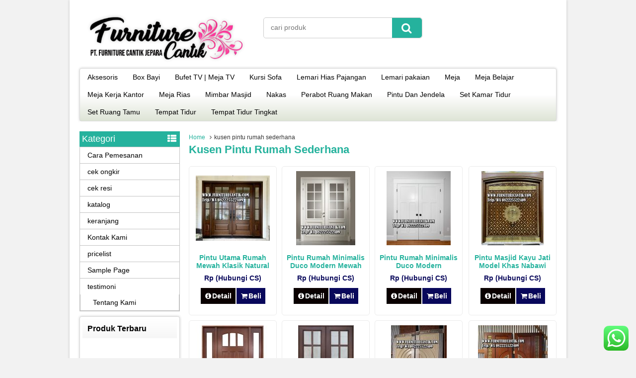

--- FILE ---
content_type: text/html; charset=UTF-8
request_url: https://www.furniturecantik.com/tag/kusen-pintu-rumah-sederhana
body_size: 10498
content:
<!DOCTYPE html>
<!--[if IE]>
<script src="http://html5shiv.googlecode.com/svn/trunk/html5.js"></script>
<![endif]-->
<head>
<meta charset="utf-8">
<title>kusen pintu rumah sederhana | Toko Furniture Cantik Jepara</title>
<link rel="profile" href="http://gmpg.org/xfn/11" />
<link rel="pingback" href="https://www.furniturecantik.com/xmlrpc.php" />
<meta name="viewport" content="width=device-width, initial-scale=1.0">
		<link rel="Shortcut Icon" href="https://www.furniturecantik.com/wp-content/uploads/2025/07/PT-Furniture-Cantik-Jepara.png" type="image/x-icon" />
		
<!-- All in One SEO Pack 3.3.5 oleh Michael Torbert dari Semper Fi Web Design[153,220] -->

<meta name="keywords"  content="pintu utama rumah mewah,pintu rumah kayu jati,pintu rumah minimalis,daun pintu jati,daun pintu mewah,daun pintu mewah jati,jual pintu kusen masjid,kusen pintu rumah mewah,kusen pintu rumah minimalis,kusen pintu rumah modern,kusen pintu rumah sederhana,kusen pintu rumah terbaru,kusen pintu rumah ukir,model daun pintu mewah,model dua pintu rumah,model pintu kupu tarung,model pintu kusen masjid kayu jati a,model pintu masjid kayu jati jepara,model pintu mewah,model pintu mewah kupu tarung,model pintu minimalis terbaru,model pintu rumah kupu tarung,model pintu rumah mewah kayu jati,model pintu rumah mewah terbaru,pintu jati,pintu mewah,pintu rumah jati,pintu rumah kayu jati duco mewah,pintu rumah kayu jati duco minimalis modern,pintu rumah kayu jati minimalis dari jepara,pintu rumah kayu jati minimalis duco,pintu rumah kayu jati minimalis jepara,pintu rumah kayu jati minimalis model eropa,pintu rumah kayu jati model terbaru,pintu rumah mewah kayu jati minimalis,pintu rumah mewah kayu jati terbaru,pintu rumah mewah minimalis modern kayu jati,pintu rumah mewah modern 2023,pintu rumah minimalis duco modern,pintu rumah minimalis duco modern mewah,pintu utama rumah,pintu utama rumah mewah klasik natural,pintu utama rumah mewah model eropa,pintu utama rumah mewah model klasik,pintu utama rumah mewah modern,pintu utama rumah mewah ukiran terbaru,pintu dan jendela,pintu rumah duco,pintu rumah minimalis duco,pintu masjid kayu jati,pintu utama masjid,pintu masjid nabawi,model pintu rumah mewh,model pintu ukir,model pintu utama lengkung,model pintu utama mewah,model pintu utama ukir,motif pintu rumah mewah,pintu dan jendela kaca,pintu double ukir,pintu double ukir minimalis,pintu jati rumah mewah,pintu kupu tarung mewah,pintu kupu tarung rumah,pintu kusen jati,pintu kusen masjid,pintu kusen masjid jati,pintu kusen masjid kayu jati,pintu kusen masjid kayu jati tpk bagus c,pintu masjid,pintu masjid jati,pintu masjid jati minimalis mewah,pintu masjid kayu jati bagus tpk a,pintu masjid kayu jati model khas nabawi,pintu masjid kayu jati ukiran nabawi,pintu masjid kayu jati variasi modern,pintu masjid model nabawi jati tpk bagus,pintu masjid nabawi jati,pintu masjid nabawi jati kayu tpk,pintu mewah double,pintu mewah lengkung,pintu mewah modern,pintu mewah terbaru 2019,pintu mewah ukir,pintu mewah ukiran terbaru,pintu rumah kaca,pintu rumah kupu tarung,pintu rumah kupu tarung mewah,pintu rumah kupu tarung minimalis,pintu rumah mewah,pintu rumah mewah 2 pintu,pintu rumah mewah klasik,pintu rumah mewah lengkong,pintu rumah mewah lengkung,pintu rumah mewah minimalis,pintu rumah mewah terbaru,pintu rumah minimalis terbaru,pintu rumah termewah,pintu ukir terbaru,pintu unik rumah,pintu utama lengkung,pintu utama masjid jati,pintu utama mewah,pintu utama minimalis,pintu utama rumah kupu tarung,pintu utama terbaru,pintu utama uki jepara,pintu utama ukir,pintu utama ukir modern,pintu utama ukir terbaru,pintu utama ukiran,replika pintu masjid nabawi,pintu rumah ukiran,pintu utama rumah ukiran,pintu utama rumah minimalis,pintu rumah mewah kayu jati" />
<link rel="next" href="https://www.furniturecantik.com/tag/kusen-pintu-rumah-sederhana/page/2" />

<script type="application/ld+json" class="aioseop-schema">{"@context":"https://schema.org","@graph":[{"@type":"Organization","@id":"https://www.furniturecantik.com/#organization","url":"https://www.furniturecantik.com/","name":"Toko Furniture Cantik Jepara","sameAs":[]},{"@type":"WebSite","@id":"https://www.furniturecantik.com/#website","url":"https://www.furniturecantik.com/","name":"Toko Furniture Cantik Jepara","publisher":{"@id":"https://www.furniturecantik.com/#organization"}},{"@type":"CollectionPage","@id":"https://www.furniturecantik.com/tag/kusen-pintu-rumah-sederhana#collectionpage","url":"https://www.furniturecantik.com/tag/kusen-pintu-rumah-sederhana","inLanguage":"id-ID","name":"kusen pintu rumah sederhana","isPartOf":{"@id":"https://www.furniturecantik.com/#website"}}]}</script>
<link rel="canonical" href="https://www.furniturecantik.com/tag/kusen-pintu-rumah-sederhana" />
<!-- All in One SEO Pack -->
<link rel='dns-prefetch' href='//static.addtoany.com' />
<link rel='dns-prefetch' href='//s.w.org' />
		<script type="text/javascript">
			window._wpemojiSettings = {"baseUrl":"https:\/\/s.w.org\/images\/core\/emoji\/11\/72x72\/","ext":".png","svgUrl":"https:\/\/s.w.org\/images\/core\/emoji\/11\/svg\/","svgExt":".svg","source":{"concatemoji":"https:\/\/www.furniturecantik.com\/wp-includes\/js\/wp-emoji-release.min.js"}};
			!function(e,a,t){var n,r,o,i=a.createElement("canvas"),p=i.getContext&&i.getContext("2d");function s(e,t){var a=String.fromCharCode;p.clearRect(0,0,i.width,i.height),p.fillText(a.apply(this,e),0,0);e=i.toDataURL();return p.clearRect(0,0,i.width,i.height),p.fillText(a.apply(this,t),0,0),e===i.toDataURL()}function c(e){var t=a.createElement("script");t.src=e,t.defer=t.type="text/javascript",a.getElementsByTagName("head")[0].appendChild(t)}for(o=Array("flag","emoji"),t.supports={everything:!0,everythingExceptFlag:!0},r=0;r<o.length;r++)t.supports[o[r]]=function(e){if(!p||!p.fillText)return!1;switch(p.textBaseline="top",p.font="600 32px Arial",e){case"flag":return s([55356,56826,55356,56819],[55356,56826,8203,55356,56819])?!1:!s([55356,57332,56128,56423,56128,56418,56128,56421,56128,56430,56128,56423,56128,56447],[55356,57332,8203,56128,56423,8203,56128,56418,8203,56128,56421,8203,56128,56430,8203,56128,56423,8203,56128,56447]);case"emoji":return!s([55358,56760,9792,65039],[55358,56760,8203,9792,65039])}return!1}(o[r]),t.supports.everything=t.supports.everything&&t.supports[o[r]],"flag"!==o[r]&&(t.supports.everythingExceptFlag=t.supports.everythingExceptFlag&&t.supports[o[r]]);t.supports.everythingExceptFlag=t.supports.everythingExceptFlag&&!t.supports.flag,t.DOMReady=!1,t.readyCallback=function(){t.DOMReady=!0},t.supports.everything||(n=function(){t.readyCallback()},a.addEventListener?(a.addEventListener("DOMContentLoaded",n,!1),e.addEventListener("load",n,!1)):(e.attachEvent("onload",n),a.attachEvent("onreadystatechange",function(){"complete"===a.readyState&&t.readyCallback()})),(n=t.source||{}).concatemoji?c(n.concatemoji):n.wpemoji&&n.twemoji&&(c(n.twemoji),c(n.wpemoji)))}(window,document,window._wpemojiSettings);
		</script>
		<style type="text/css">
img.wp-smiley,
img.emoji {
	display: inline !important;
	border: none !important;
	box-shadow: none !important;
	height: 1em !important;
	width: 1em !important;
	margin: 0 .07em !important;
	vertical-align: -0.1em !important;
	background: none !important;
	padding: 0 !important;
}
</style>
<link rel='stylesheet' id='ht_ctc_main_css-css'  href='https://www.furniturecantik.com/wp-content/plugins/click-to-chat-for-whatsapp/new/inc/assets/css/main.css' type='text/css' media='all' />
<link rel='stylesheet' id='vcss-css'  href='https://www.furniturecantik.com/wp-content/themes/WP-Niaga/css/v-css.css' type='text/css' media='all' />
<link rel='stylesheet' id='style-css'  href='https://www.furniturecantik.com/wp-content/themes/WP-Niaga/style.css' type='text/css' media='all' />
<link rel='stylesheet' id='addtoany-css'  href='https://www.furniturecantik.com/wp-content/plugins/add-to-any/addtoany.min.css' type='text/css' media='all' />
<script type='text/javascript' src='https://www.furniturecantik.com/wp-content/themes/WP-Niaga/js/jquery.min.js' defer='defer'></script>
<script type='text/javascript'>
window.a2a_config=window.a2a_config||{};a2a_config.callbacks=[];a2a_config.overlays=[];a2a_config.templates={};a2a_localize = {
	Share: "Share",
	Save: "Save",
	Subscribe: "Subscribe",
	Email: "Email",
	Bookmark: "Bookmark",
	ShowAll: "Show all",
	ShowLess: "Show less",
	FindServices: "Find service(s)",
	FindAnyServiceToAddTo: "Instantly find any service to add to",
	PoweredBy: "Powered by",
	ShareViaEmail: "Share via email",
	SubscribeViaEmail: "Subscribe via email",
	BookmarkInYourBrowser: "Bookmark in your browser",
	BookmarkInstructions: "Press Ctrl+D or \u2318+D to bookmark this page",
	AddToYourFavorites: "Add to your favorites",
	SendFromWebOrProgram: "Send from any email address or email program",
	EmailProgram: "Email program",
	More: "More&#8230;",
	ThanksForSharing: "Thanks for sharing!",
	ThanksForFollowing: "Thanks for following!"
};
</script>
<script type='text/javascript' defer src='https://static.addtoany.com/menu/page.js' defer='defer'></script>
<script type='text/javascript' defer src='https://www.furniturecantik.com/wp-content/plugins/add-to-any/addtoany.min.js' defer='defer'></script>
<link rel='https://api.w.org/' href='https://www.furniturecantik.com/wp-json/' />
<link rel="EditURI" type="application/rsd+xml" title="RSD" href="https://www.furniturecantik.com/xmlrpc.php?rsd" />
<link rel="wlwmanifest" type="application/wlwmanifest+xml" href="https://www.furniturecantik.com/wp-includes/wlwmanifest.xml" /> 
		<script type="text/javascript">
        var templateDirectory = "https://www.furniturecantik.com/wp-content/themes/WP-Niaga";
        var popup_act = "0";
        </script>
<style type="text/css">
body{
margin:0px auto;
padding:0px;
background-color:#F2F2F2;}
a, h1, h2, h3, h4  {color:#25b29d;}
.vtr-menu-icon {background-color: #25b29d;}
.vtr-menu  li.active > a,.vtr-menu  li.active,
.vtr-menu  li:hover > a {
	background-color: #25b29d;
	}
.wp-pagenavi a:hover{
	color:#FFFFFF;
	background-color:#25b29d;
	}
.current{color:#FFFFFF;background-color:#25b29d;}
.cart i.icon-basket {color:#25b29d;}
@media screen and (min-width: 685px) {
	.cart a{
		color:#25b29d;
		}
		.btn a{
	color: #FFF;
}
.btn-cart a{
	color: #fff;
	}
	.btn-cart i a{
	color: #fff;
	}

}
#marquee {
	color: #fff;
	font-weight:bold;
	background-color: #25b29d;
	}
#footbar{
	border-top-width: 5px;
	border-top-style: solid;
	border-top-color: #25b29d;
	}
.search-button {
    background-color: #25b29d;
	}
.sidebar-menu-icon {background-color: #25b29d;}
.sidebar h4{background-color: #E5E5E5;}
.sidebar .box ul li a:hover{ color: #25b29d; }
.wp-niaga-harga{ color:#09085b; }
.btn{ background-color: #09085b; }
.btn:disabled {background: #666;} 
.btn-kiri{background-color: #0a0000; }
.btn-kanan{background-color: #09085b; }
.button-widget-link{color:#25b29d;}
.telp-number{color:#25b29d;}
.tombol-sms{background-color:#25b29d;}
.tombol-email{background-color:#0a0000;}
.vtr-title{color: #25b29d;}
#status li.active {	background-color:#25b29d;color: #fff;}
.top-header{background-color:#25b29d;}
.footer{background-color:#25b29d;}
</style>

</head>
<body>

<div id="wrap">
<div class="header">
            <div class="header-atas">
                
            </div>
                
            <div class="header-kiri">
                <a href="https://www.furniturecantik.com" title="Toko Furniture Cantik Jepara">
<img src="https://modelpintu.com/wp-content/uploads/2025/09/PT-Furniture-Cantik-Jepara-Website-Logo.png" alt="Toko Furniture Cantik Jepara" ></a>
            </div>
            
            <div class="header-tengah">
            	<div class='search-box1'>
                          <form action='https://www.furniturecantik.com' class='search-form' method='get' >
                            <input required class='search-text' name='s' placeholder='cari produk' type='text'/>
                            <button class='search-button' type='submit'><i class="icon-search"></i></button>
                          </form>
                </div>   
            </div>
        
            <div class="header-kanan">
		                    </div>
            
            <div class="header-bawah">
                <div class="vtr-menu-wrap">
                    <div class="vtr-menu-icon">Menu<i class="icon-th-list pull-right"></i></div>
                    <div class="menu-main-menu-container"><ul id="menu-main-menu" class="vtr-menu"><li id="menu-item-2399" class="menu-item menu-item-type-taxonomy menu-item-object-category menu-item-2399"><a href="https://www.furniturecantik.com/category/aksesoris">Aksesoris</a></li>
<li id="menu-item-2400" class="menu-item menu-item-type-taxonomy menu-item-object-category menu-item-2400"><a href="https://www.furniturecantik.com/category/box-bayi">Box Bayi</a></li>
<li id="menu-item-2401" class="menu-item menu-item-type-taxonomy menu-item-object-category menu-item-2401"><a href="https://www.furniturecantik.com/category/bufet-tv-meja-komputer">Bufet TV | Meja TV</a></li>
<li id="menu-item-2402" class="menu-item menu-item-type-taxonomy menu-item-object-category menu-item-2402"><a href="https://www.furniturecantik.com/category/kursi-sofa">Kursi Sofa</a></li>
<li id="menu-item-2403" class="menu-item menu-item-type-taxonomy menu-item-object-category menu-item-2403"><a href="https://www.furniturecantik.com/category/lemari-hias-pajangan">Lemari Hias Pajangan</a></li>
<li id="menu-item-2404" class="menu-item menu-item-type-taxonomy menu-item-object-category menu-item-2404"><a href="https://www.furniturecantik.com/category/lemari-pakaian">Lemari pakaian</a></li>
<li id="menu-item-2405" class="menu-item menu-item-type-taxonomy menu-item-object-category menu-item-2405"><a href="https://www.furniturecantik.com/category/meja">Meja</a></li>
<li id="menu-item-2406" class="menu-item menu-item-type-taxonomy menu-item-object-category menu-item-2406"><a href="https://www.furniturecantik.com/category/meja-belajar">Meja Belajar</a></li>
<li id="menu-item-2407" class="menu-item menu-item-type-taxonomy menu-item-object-category menu-item-2407"><a href="https://www.furniturecantik.com/category/meja-kerja-kantor">Meja Kerja Kantor</a></li>
<li id="menu-item-2408" class="menu-item menu-item-type-taxonomy menu-item-object-category menu-item-2408"><a href="https://www.furniturecantik.com/category/meja-rias">Meja Rias</a></li>
<li id="menu-item-2409" class="menu-item menu-item-type-taxonomy menu-item-object-category menu-item-2409"><a href="https://www.furniturecantik.com/category/mimbar-masjid">Mimbar Masjid</a></li>
<li id="menu-item-2410" class="menu-item menu-item-type-taxonomy menu-item-object-category menu-item-2410"><a href="https://www.furniturecantik.com/category/nakas">Nakas</a></li>
<li id="menu-item-2411" class="menu-item menu-item-type-taxonomy menu-item-object-category menu-item-2411"><a href="https://www.furniturecantik.com/category/perabot-ruang-makan">Perabot Ruang Makan</a></li>
<li id="menu-item-2412" class="menu-item menu-item-type-taxonomy menu-item-object-category menu-item-2412"><a href="https://www.furniturecantik.com/category/pintu-dan-jendela">Pintu Dan Jendela</a></li>
<li id="menu-item-2413" class="menu-item menu-item-type-taxonomy menu-item-object-category menu-item-2413"><a href="https://www.furniturecantik.com/category/set-kamar-tidur">Set Kamar Tidur</a></li>
<li id="menu-item-2414" class="menu-item menu-item-type-taxonomy menu-item-object-category menu-item-2414"><a href="https://www.furniturecantik.com/category/set-ruang-tamu">Set Ruang Tamu</a></li>
<li id="menu-item-2415" class="menu-item menu-item-type-taxonomy menu-item-object-category menu-item-2415"><a href="https://www.furniturecantik.com/category/tempat-tidur">Tempat Tidur</a></li>
<li id="menu-item-2416" class="menu-item menu-item-type-taxonomy menu-item-object-category menu-item-2416"><a href="https://www.furniturecantik.com/category/tempat-tidur-tingkat">Tempat Tidur Tingkat</a></li>
</ul></div>                </div>
            </div>
</div><div class="container">
    <div class="content">
        <div class="breadcrumbs"><div xmlns:v="https://schema.org/#"><span typeof="v:Breadcrumb"><a rel="v:url" property="v:title" href="https://www.furniturecantik.com/">Home</a></span><i class="icon-angle-right"></i>kusen pintu rumah sederhana</div></div>        <h1> kusen pintu rumah sederhana        </h1>
        <div class="post"></div>        <div class="vtr-row">
	    <div class="wp-niaga-thumb"> 
        <div class="wp-niaga-gambar-center">
        	<div class="wp-niaga-gambar"><a href="https://www.furniturecantik.com/pintu-utama-rumah-mewah-klasik-natural.html" title="Pintu Utama Rumah Mewah Klasik Natural">			<img class="lazy" src="https://www.furniturecantik.com/wp-content/themes/WP-Niaga/images/asli.png" data-original="https://www.furniturecantik.com/wp-content/uploads/2023/07/Pintu-Utama-Rumah-Mewah-Klasik-Natural-149x131.jpg" alt="Pintu Utama Rumah Mewah Klasik Natural" width="149" height="131"/>
			</a></div>
        </div>
        <div class="wp-niaga-title"><h2><a href="https://www.furniturecantik.com/pintu-utama-rumah-mewah-klasik-natural.html" title="Pintu Utama Rumah Mewah Klasik Natural">Pintu Utama Rumah Mewah Klasik Natural</a></h2></div>
        <div class="wp-niaga-harga">Rp (Hubungi CS) <span class="coret"></span></div>
        						  <div class="tombol">
						  <a class="btn btn-kiri" href="https://www.furniturecantik.com/pintu-utama-rumah-mewah-klasik-natural.html" ><i class="icon-info-circled"></i>Detail</a>
						  <a class="popup-modal btn btn-kanan" href="#vtr-beli-6150"><i class="icon-basket"></i>Beli</a>
						  </div>
				  			<!--start modal popup-->
			<div class="vtr-popup mfp-hide" id="vtr-beli-6150">
				<a class="vtr-popup-close" href="#"><i class="icon-cancel"></i></a>
				<div class="telp"><span class="telp-number">Order Sekarang &raquo; SMS : 082225522409</span><br/>
				ketik : Kode - Nama barang - Nama dan alamat pengiriman </div>
				<table class="vtr-table" >
					 
					<tr><td >Nama Barang</td><td>Pintu Utama Rumah Mewah Klasik Natural</td></tr> 
					<tr><td>Harga </td><td>Rp (Hubungi CS) <span class="coret"></span></td></tr>
					 
				</table>
				<a class="btn pull-right" href="https://www.furniturecantik.com/pintu-utama-rumah-mewah-klasik-natural.html" title="Pintu Utama Rumah Mewah Klasik Natural">Lihat Detail <i class="icon-right-open pull-right"></i></a>
                <div style="clear: both"></div>

			</div>
			<!--end modal popup-->
</div>        <div class="wp-niaga-thumb"> 
        <div class="wp-niaga-gambar-center">
        	<div class="wp-niaga-gambar"><a href="https://www.furniturecantik.com/pintu-rumah-minimalis-duco-modern-mewah.html" title="Pintu Rumah Minimalis Duco Modern Mewah">			<img class="lazy" src="https://www.furniturecantik.com/wp-content/themes/WP-Niaga/images/asli.png" data-original="https://www.furniturecantik.com/wp-content/uploads/2023/07/Pintu-Rumah-Minimalis-Duco-Modern-Mewah-119x149.jpg" alt="Pintu Rumah Minimalis Duco Modern Mewah" width="119" height="149"/>
			</a></div>
        </div>
        <div class="wp-niaga-title"><h2><a href="https://www.furniturecantik.com/pintu-rumah-minimalis-duco-modern-mewah.html" title="Pintu Rumah Minimalis Duco Modern Mewah">Pintu Rumah Minimalis Duco Modern Mewah</a></h2></div>
        <div class="wp-niaga-harga">Rp (Hubungi CS) <span class="coret"></span></div>
        						  <div class="tombol">
						  <a class="btn btn-kiri" href="https://www.furniturecantik.com/pintu-rumah-minimalis-duco-modern-mewah.html" ><i class="icon-info-circled"></i>Detail</a>
						  <a class="popup-modal btn btn-kanan" href="#vtr-beli-6121"><i class="icon-basket"></i>Beli</a>
						  </div>
				  			<!--start modal popup-->
			<div class="vtr-popup mfp-hide" id="vtr-beli-6121">
				<a class="vtr-popup-close" href="#"><i class="icon-cancel"></i></a>
				<div class="telp"><span class="telp-number">Order Sekarang &raquo; SMS : 082225522409</span><br/>
				ketik : Kode - Nama barang - Nama dan alamat pengiriman </div>
				<table class="vtr-table" >
					 
					<tr><td >Nama Barang</td><td>Pintu Rumah Minimalis Duco Modern Mewah</td></tr> 
					<tr><td>Harga </td><td>Rp (Hubungi CS) <span class="coret"></span></td></tr>
					 
				</table>
				<a class="btn pull-right" href="https://www.furniturecantik.com/pintu-rumah-minimalis-duco-modern-mewah.html" title="Pintu Rumah Minimalis Duco Modern Mewah">Lihat Detail <i class="icon-right-open pull-right"></i></a>
                <div style="clear: both"></div>

			</div>
			<!--end modal popup-->
</div>        <div class="wp-niaga-thumb"> 
        <div class="wp-niaga-gambar-center">
        	<div class="wp-niaga-gambar"><a href="https://www.furniturecantik.com/pintu-rumah-minimalis-duco-modern.html" title="Pintu Rumah Minimalis Duco Modern">			<img class="lazy" src="https://www.furniturecantik.com/wp-content/themes/WP-Niaga/images/asli.png" data-original="https://www.furniturecantik.com/wp-content/uploads/2023/06/Pintu-Rumah-Minimalis-Duco-Modern-129x149.jpg" alt="Pintu Rumah Minimalis Duco Modern" width="129" height="149"/>
			</a></div>
        </div>
        <div class="wp-niaga-title"><h2><a href="https://www.furniturecantik.com/pintu-rumah-minimalis-duco-modern.html" title="Pintu Rumah Minimalis Duco Modern">Pintu Rumah Minimalis Duco Modern</a></h2></div>
        <div class="wp-niaga-harga">Rp (Hubungi CS) <span class="coret"></span></div>
        						  <div class="tombol">
						  <a class="btn btn-kiri" href="https://www.furniturecantik.com/pintu-rumah-minimalis-duco-modern.html" ><i class="icon-info-circled"></i>Detail</a>
						  <a class="popup-modal btn btn-kanan" href="#vtr-beli-6066"><i class="icon-basket"></i>Beli</a>
						  </div>
				  			<!--start modal popup-->
			<div class="vtr-popup mfp-hide" id="vtr-beli-6066">
				<a class="vtr-popup-close" href="#"><i class="icon-cancel"></i></a>
				<div class="telp"><span class="telp-number">Order Sekarang &raquo; SMS : 082225522409</span><br/>
				ketik : Kode - Nama barang - Nama dan alamat pengiriman </div>
				<table class="vtr-table" >
					 
					<tr><td >Nama Barang</td><td>Pintu Rumah Minimalis Duco Modern</td></tr> 
					<tr><td>Harga </td><td>Rp (Hubungi CS) <span class="coret"></span></td></tr>
					 
				</table>
				<a class="btn pull-right" href="https://www.furniturecantik.com/pintu-rumah-minimalis-duco-modern.html" title="Pintu Rumah Minimalis Duco Modern">Lihat Detail <i class="icon-right-open pull-right"></i></a>
                <div style="clear: both"></div>

			</div>
			<!--end modal popup-->
</div>        <div class="wp-niaga-thumb"> 
        <div class="wp-niaga-gambar-center">
        	<div class="wp-niaga-gambar"><a href="https://www.furniturecantik.com/pintu-masjid-kayu-jati-model-khas-nabawi.html" title="Pintu Masjid Kayu Jati Model Khas Nabawi">			<img class="lazy" src="https://www.furniturecantik.com/wp-content/themes/WP-Niaga/images/asli.png" data-original="https://www.furniturecantik.com/wp-content/uploads/2023/05/Pintu-Masjid-Kayu-Jati-Model-Khas-Nabawi-125x149.jpg" alt="Pintu Masjid Kayu Jati Model Khas Nabawi" width="125" height="149"/>
			</a></div>
        </div>
        <div class="wp-niaga-title"><h2><a href="https://www.furniturecantik.com/pintu-masjid-kayu-jati-model-khas-nabawi.html" title="Pintu Masjid Kayu Jati Model Khas Nabawi">Pintu Masjid Kayu Jati Model Khas Nabawi</a></h2></div>
        <div class="wp-niaga-harga">Rp (Hubungi CS) <span class="coret"></span></div>
        						  <div class="tombol">
						  <a class="btn btn-kiri" href="https://www.furniturecantik.com/pintu-masjid-kayu-jati-model-khas-nabawi.html" ><i class="icon-info-circled"></i>Detail</a>
						  <a class="popup-modal btn btn-kanan" href="#vtr-beli-5986"><i class="icon-basket"></i>Beli</a>
						  </div>
				  			<!--start modal popup-->
			<div class="vtr-popup mfp-hide" id="vtr-beli-5986">
				<a class="vtr-popup-close" href="#"><i class="icon-cancel"></i></a>
				<div class="telp"><span class="telp-number">Order Sekarang &raquo; SMS : 082225522409</span><br/>
				ketik : Kode - Nama barang - Nama dan alamat pengiriman </div>
				<table class="vtr-table" >
					 
					<tr><td >Nama Barang</td><td>Pintu Masjid Kayu Jati Model Khas Nabawi</td></tr> 
					<tr><td>Harga </td><td>Rp (Hubungi CS) <span class="coret"></span></td></tr>
					 
				</table>
				<a class="btn pull-right" href="https://www.furniturecantik.com/pintu-masjid-kayu-jati-model-khas-nabawi.html" title="Pintu Masjid Kayu Jati Model Khas Nabawi">Lihat Detail <i class="icon-right-open pull-right"></i></a>
                <div style="clear: both"></div>

			</div>
			<!--end modal popup-->
</div>        <div class="wp-niaga-thumb"> 
        <div class="wp-niaga-gambar-center">
        	<div class="wp-niaga-gambar"><a href="https://www.furniturecantik.com/pintu-utama-rumah-mewah-modern-minimalis.html" title="Pintu Utama Rumah Mewah Modern Minimalis">			<img class="lazy" src="https://www.furniturecantik.com/wp-content/themes/WP-Niaga/images/asli.png" data-original="https://www.furniturecantik.com/wp-content/uploads/2023/03/Pintu-Utama-Rumah-Mewah-Modern-Minimalis-149x149.jpg" alt="Pintu Utama Rumah Mewah Modern Minimalis" width="149" height="149"/>
			</a></div>
        </div>
        <div class="wp-niaga-title"><h2><a href="https://www.furniturecantik.com/pintu-utama-rumah-mewah-modern-minimalis.html" title="Pintu Utama Rumah Mewah Modern Minimalis">Pintu Utama Rumah Mewah Modern Minimalis</a></h2></div>
        <div class="wp-niaga-harga">Rp (Hubungi CS) <span class="coret"></span></div>
        						  <div class="tombol">
						  <a class="btn btn-kiri" href="https://www.furniturecantik.com/pintu-utama-rumah-mewah-modern-minimalis.html" ><i class="icon-info-circled"></i>Detail</a>
						  <a class="popup-modal btn btn-kanan" href="#vtr-beli-5963"><i class="icon-basket"></i>Beli</a>
						  </div>
				  			<!--start modal popup-->
			<div class="vtr-popup mfp-hide" id="vtr-beli-5963">
				<a class="vtr-popup-close" href="#"><i class="icon-cancel"></i></a>
				<div class="telp"><span class="telp-number">Order Sekarang &raquo; SMS : 082225522409</span><br/>
				ketik : Kode - Nama barang - Nama dan alamat pengiriman </div>
				<table class="vtr-table" >
					 
					<tr><td >Nama Barang</td><td>Pintu Utama Rumah Mewah Modern Minimalis</td></tr> 
					<tr><td>Harga </td><td>Rp (Hubungi CS) <span class="coret"></span></td></tr>
					 
				</table>
				<a class="btn pull-right" href="https://www.furniturecantik.com/pintu-utama-rumah-mewah-modern-minimalis.html" title="Pintu Utama Rumah Mewah Modern Minimalis">Lihat Detail <i class="icon-right-open pull-right"></i></a>
                <div style="clear: both"></div>

			</div>
			<!--end modal popup-->
</div>        <div class="wp-niaga-thumb"> 
        <div class="wp-niaga-gambar-center">
        	<div class="wp-niaga-gambar"><a href="https://www.furniturecantik.com/pintu-rumah-minimalis-modern-mewah.html" title="Pintu Rumah Minimalis Modern Mewah">			<img class="lazy" src="https://www.furniturecantik.com/wp-content/themes/WP-Niaga/images/asli.png" data-original="https://www.furniturecantik.com/wp-content/uploads/2023/02/Pintu-Rumah-Minimalis-Modern-Mewah-112x149.jpg" alt="Pintu Rumah Minimalis Modern Mewah" width="112" height="149"/>
			</a></div>
        </div>
        <div class="wp-niaga-title"><h2><a href="https://www.furniturecantik.com/pintu-rumah-minimalis-modern-mewah.html" title="Pintu Rumah Minimalis Modern Mewah">Pintu Rumah Minimalis Modern Mewah</a></h2></div>
        <div class="wp-niaga-harga">Rp (Hubungi CS) <span class="coret"></span></div>
        						  <div class="tombol">
						  <a class="btn btn-kiri" href="https://www.furniturecantik.com/pintu-rumah-minimalis-modern-mewah.html" ><i class="icon-info-circled"></i>Detail</a>
						  <a class="popup-modal btn btn-kanan" href="#vtr-beli-5900"><i class="icon-basket"></i>Beli</a>
						  </div>
				  			<!--start modal popup-->
			<div class="vtr-popup mfp-hide" id="vtr-beli-5900">
				<a class="vtr-popup-close" href="#"><i class="icon-cancel"></i></a>
				<div class="telp"><span class="telp-number">Order Sekarang &raquo; SMS : 082225522409</span><br/>
				ketik : Kode - Nama barang - Nama dan alamat pengiriman </div>
				<table class="vtr-table" >
					 
					<tr><td >Nama Barang</td><td>Pintu Rumah Minimalis Modern Mewah</td></tr> 
					<tr><td>Harga </td><td>Rp (Hubungi CS) <span class="coret"></span></td></tr>
					 
				</table>
				<a class="btn pull-right" href="https://www.furniturecantik.com/pintu-rumah-minimalis-modern-mewah.html" title="Pintu Rumah Minimalis Modern Mewah">Lihat Detail <i class="icon-right-open pull-right"></i></a>
                <div style="clear: both"></div>

			</div>
			<!--end modal popup-->
</div>        <div class="wp-niaga-thumb"> 
        <div class="wp-niaga-gambar-center">
        	<div class="wp-niaga-gambar"><a href="https://www.furniturecantik.com/pintu-rumah-mewah-modern-2023.html" title="Pintu Rumah Mewah Modern 2023">			<img class="lazy" src="https://www.furniturecantik.com/wp-content/themes/WP-Niaga/images/asli.png" data-original="https://www.furniturecantik.com/wp-content/uploads/2023/01/Pintu-Rumah-Mewah-Modern-2023-112x149.jpg" alt="Pintu Rumah Mewah Modern 2023" width="112" height="149"/>
			</a></div>
        </div>
        <div class="wp-niaga-title"><h2><a href="https://www.furniturecantik.com/pintu-rumah-mewah-modern-2023.html" title="Pintu Rumah Mewah Modern 2023">Pintu Rumah Mewah Modern 2023</a></h2></div>
        <div class="wp-niaga-harga">Rp (Hubungi CS) <span class="coret"></span></div>
        						  <div class="tombol">
						  <a class="btn btn-kiri" href="https://www.furniturecantik.com/pintu-rumah-mewah-modern-2023.html" ><i class="icon-info-circled"></i>Detail</a>
						  <a class="popup-modal btn btn-kanan" href="#vtr-beli-5830"><i class="icon-basket"></i>Beli</a>
						  </div>
				  			<!--start modal popup-->
			<div class="vtr-popup mfp-hide" id="vtr-beli-5830">
				<a class="vtr-popup-close" href="#"><i class="icon-cancel"></i></a>
				<div class="telp"><span class="telp-number">Order Sekarang &raquo; SMS : 082225522409</span><br/>
				ketik : Kode - Nama barang - Nama dan alamat pengiriman </div>
				<table class="vtr-table" >
					 
					<tr><td >Nama Barang</td><td>Pintu Rumah Mewah Modern 2023</td></tr> 
					<tr><td>Harga </td><td>Rp (Hubungi CS) <span class="coret"></span></td></tr>
					 
				</table>
				<a class="btn pull-right" href="https://www.furniturecantik.com/pintu-rumah-mewah-modern-2023.html" title="Pintu Rumah Mewah Modern 2023">Lihat Detail <i class="icon-right-open pull-right"></i></a>
                <div style="clear: both"></div>

			</div>
			<!--end modal popup-->
</div>        <div class="wp-niaga-thumb"> 
        <div class="wp-niaga-gambar-center">
        	<div class="wp-niaga-gambar"><a href="https://www.furniturecantik.com/pintu-utama-rumah-mewah-ukiran-terbaru.html" title="Pintu Utama Rumah Mewah Ukiran Terbaru">			<img class="lazy" src="https://www.furniturecantik.com/wp-content/themes/WP-Niaga/images/asli.png" data-original="https://www.furniturecantik.com/wp-content/uploads/2022/11/Pintu-Utama-Rumah-Mewah-Ukiran-Terbaru-140x149.jpg" alt="Pintu Utama Rumah Mewah Ukiran Terbaru" width="140" height="149"/>
			</a></div>
        </div>
        <div class="wp-niaga-title"><h2><a href="https://www.furniturecantik.com/pintu-utama-rumah-mewah-ukiran-terbaru.html" title="Pintu Utama Rumah Mewah Ukiran Terbaru">Pintu Utama Rumah Mewah Ukiran Terbaru</a></h2></div>
        <div class="wp-niaga-harga">Rp (Hubungi CS) <span class="coret"></span></div>
        						  <div class="tombol">
						  <a class="btn btn-kiri" href="https://www.furniturecantik.com/pintu-utama-rumah-mewah-ukiran-terbaru.html" ><i class="icon-info-circled"></i>Detail</a>
						  <a class="popup-modal btn btn-kanan" href="#vtr-beli-5729"><i class="icon-basket"></i>Beli</a>
						  </div>
				  			<!--start modal popup-->
			<div class="vtr-popup mfp-hide" id="vtr-beli-5729">
				<a class="vtr-popup-close" href="#"><i class="icon-cancel"></i></a>
				<div class="telp"><span class="telp-number">Order Sekarang &raquo; SMS : 082225522409</span><br/>
				ketik : Kode - Nama barang - Nama dan alamat pengiriman </div>
				<table class="vtr-table" >
					 
					<tr><td >Nama Barang</td><td>Pintu Utama Rumah Mewah Ukiran Terbaru</td></tr> 
					<tr><td>Harga </td><td>Rp (Hubungi CS) <span class="coret"></span></td></tr>
					 
				</table>
				<a class="btn pull-right" href="https://www.furniturecantik.com/pintu-utama-rumah-mewah-ukiran-terbaru.html" title="Pintu Utama Rumah Mewah Ukiran Terbaru">Lihat Detail <i class="icon-right-open pull-right"></i></a>
                <div style="clear: both"></div>

			</div>
			<!--end modal popup-->
</div>        <div class="wp-niaga-thumb"> 
        <div class="wp-niaga-gambar-center">
        	<div class="wp-niaga-gambar"><a href="https://www.furniturecantik.com/pintu-utama-rumah-mewah-modern.html" title="Pintu Utama Rumah Mewah Modern">			<img class="lazy" src="https://www.furniturecantik.com/wp-content/themes/WP-Niaga/images/asli.png" data-original="https://www.furniturecantik.com/wp-content/uploads/2022/11/Pintu-Utama-Rumah-Mewah-Modern-112x149.jpg" alt="Pintu Utama Rumah Mewah Modern" width="112" height="149"/>
			</a></div>
        </div>
        <div class="wp-niaga-title"><h2><a href="https://www.furniturecantik.com/pintu-utama-rumah-mewah-modern.html" title="Pintu Utama Rumah Mewah Modern">Pintu Utama Rumah Mewah Modern</a></h2></div>
        <div class="wp-niaga-harga">Rp (Hubungi CS) <span class="coret"></span></div>
        						  <div class="tombol">
						  <a class="btn btn-kiri" href="https://www.furniturecantik.com/pintu-utama-rumah-mewah-modern.html" ><i class="icon-info-circled"></i>Detail</a>
						  <a class="popup-modal btn btn-kanan" href="#vtr-beli-5689"><i class="icon-basket"></i>Beli</a>
						  </div>
				  			<!--start modal popup-->
			<div class="vtr-popup mfp-hide" id="vtr-beli-5689">
				<a class="vtr-popup-close" href="#"><i class="icon-cancel"></i></a>
				<div class="telp"><span class="telp-number">Order Sekarang &raquo; SMS : 082225522409</span><br/>
				ketik : Kode - Nama barang - Nama dan alamat pengiriman </div>
				<table class="vtr-table" >
					 
					<tr><td >Nama Barang</td><td>Pintu Utama Rumah Mewah Modern</td></tr> 
					<tr><td>Harga </td><td>Rp (Hubungi CS) <span class="coret"></span></td></tr>
					 
				</table>
				<a class="btn pull-right" href="https://www.furniturecantik.com/pintu-utama-rumah-mewah-modern.html" title="Pintu Utama Rumah Mewah Modern">Lihat Detail <i class="icon-right-open pull-right"></i></a>
                <div style="clear: both"></div>

			</div>
			<!--end modal popup-->
</div>        <div class="wp-niaga-thumb"> 
        <div class="wp-niaga-gambar-center">
        	<div class="wp-niaga-gambar"><a href="https://www.furniturecantik.com/pintu-rumah-kayu-jati-minimalis-dari-jepara.html" title="Pintu Rumah Kayu Jati Minimalis Dari Jepara">			<img class="lazy" src="https://www.furniturecantik.com/wp-content/themes/WP-Niaga/images/asli.png" data-original="https://www.furniturecantik.com/wp-content/uploads/2022/10/Pintu-Rumah-Kayu-Jati-Minimalis-Dari-Jepara-99x149.jpg" alt="Pintu Rumah Kayu Jati Minimalis Dari Jepara" width="99" height="149"/>
			</a></div>
        </div>
        <div class="wp-niaga-title"><h2><a href="https://www.furniturecantik.com/pintu-rumah-kayu-jati-minimalis-dari-jepara.html" title="Pintu Rumah Kayu Jati Minimalis Dari Jepara">Pintu Rumah Kayu Jati Minimalis Dari Jepara</a></h2></div>
        <div class="wp-niaga-harga">Rp (Hubungi CS) <span class="coret"></span></div>
        						  <div class="tombol">
						  <a class="btn btn-kiri" href="https://www.furniturecantik.com/pintu-rumah-kayu-jati-minimalis-dari-jepara.html" ><i class="icon-info-circled"></i>Detail</a>
						  <a class="popup-modal btn btn-kanan" href="#vtr-beli-5649"><i class="icon-basket"></i>Beli</a>
						  </div>
				  			<!--start modal popup-->
			<div class="vtr-popup mfp-hide" id="vtr-beli-5649">
				<a class="vtr-popup-close" href="#"><i class="icon-cancel"></i></a>
				<div class="telp"><span class="telp-number">Order Sekarang &raquo; SMS : 082225522409</span><br/>
				ketik : Kode - Nama barang - Nama dan alamat pengiriman </div>
				<table class="vtr-table" >
					 
					<tr><td >Nama Barang</td><td>Pintu Rumah Kayu Jati Minimalis Dari Jepara</td></tr> 
					<tr><td>Harga </td><td>Rp (Hubungi CS) <span class="coret"></span></td></tr>
					 
				</table>
				<a class="btn pull-right" href="https://www.furniturecantik.com/pintu-rumah-kayu-jati-minimalis-dari-jepara.html" title="Pintu Rumah Kayu Jati Minimalis Dari Jepara">Lihat Detail <i class="icon-right-open pull-right"></i></a>
                <div style="clear: both"></div>

			</div>
			<!--end modal popup-->
</div>        <div class="wp-niaga-thumb"> 
        <div class="wp-niaga-gambar-center">
        	<div class="wp-niaga-gambar"><a href="https://www.furniturecantik.com/pintu-utama-rumah-mewah-model-klasik.html" title="Pintu Utama Rumah Mewah Model Klasik">			<img class="lazy" src="https://www.furniturecantik.com/wp-content/themes/WP-Niaga/images/asli.png" data-original="https://www.furniturecantik.com/wp-content/uploads/2022/10/Pintu-Utama-Rumah-Mewah-Model-Klasik-126x149.jpg" alt="Pintu Utama Rumah Mewah Model Klasik" width="126" height="149"/>
			</a></div>
        </div>
        <div class="wp-niaga-title"><h2><a href="https://www.furniturecantik.com/pintu-utama-rumah-mewah-model-klasik.html" title="Pintu Utama Rumah Mewah Model Klasik">Pintu Utama Rumah Mewah Model Klasik</a></h2></div>
        <div class="wp-niaga-harga">Rp (Hubungi CS) <span class="coret"></span></div>
        						  <div class="tombol">
						  <a class="btn btn-kiri" href="https://www.furniturecantik.com/pintu-utama-rumah-mewah-model-klasik.html" ><i class="icon-info-circled"></i>Detail</a>
						  <a class="popup-modal btn btn-kanan" href="#vtr-beli-5602"><i class="icon-basket"></i>Beli</a>
						  </div>
				  			<!--start modal popup-->
			<div class="vtr-popup mfp-hide" id="vtr-beli-5602">
				<a class="vtr-popup-close" href="#"><i class="icon-cancel"></i></a>
				<div class="telp"><span class="telp-number">Order Sekarang &raquo; SMS : 082225522409</span><br/>
				ketik : Kode - Nama barang - Nama dan alamat pengiriman </div>
				<table class="vtr-table" >
					 
					<tr><td >Nama Barang</td><td>Pintu Utama Rumah Mewah Model Klasik</td></tr> 
					<tr><td>Harga </td><td>Rp (Hubungi CS) <span class="coret"></span></td></tr>
					 
				</table>
				<a class="btn pull-right" href="https://www.furniturecantik.com/pintu-utama-rumah-mewah-model-klasik.html" title="Pintu Utama Rumah Mewah Model Klasik">Lihat Detail <i class="icon-right-open pull-right"></i></a>
                <div style="clear: both"></div>

			</div>
			<!--end modal popup-->
</div>        <div class="wp-niaga-thumb"> 
        <div class="wp-niaga-gambar-center">
        	<div class="wp-niaga-gambar"><a href="https://www.furniturecantik.com/pintu-rumah-kayu-jati-duco-minimalis-modern.html" title="Pintu Rumah Kayu Jati Duco Minimalis Modern">			<img class="lazy" src="https://www.furniturecantik.com/wp-content/themes/WP-Niaga/images/asli.png" data-original="https://www.furniturecantik.com/wp-content/uploads/2022/08/Pintu-Rumah-Kayu-Jati-Duco-Minimalis-Modern-92x149.jpg" alt="Pintu Rumah Kayu Jati Duco Minimalis Modern" width="92" height="149"/>
			</a></div>
        </div>
        <div class="wp-niaga-title"><h2><a href="https://www.furniturecantik.com/pintu-rumah-kayu-jati-duco-minimalis-modern.html" title="Pintu Rumah Kayu Jati Duco Minimalis Modern">Pintu Rumah Kayu Jati Duco Minimalis Modern</a></h2></div>
        <div class="wp-niaga-harga">Rp (Hubungi CS) <span class="coret"></span></div>
        						  <div class="tombol">
						  <a class="btn btn-kiri" href="https://www.furniturecantik.com/pintu-rumah-kayu-jati-duco-minimalis-modern.html" ><i class="icon-info-circled"></i>Detail</a>
						  <a class="popup-modal btn btn-kanan" href="#vtr-beli-5446"><i class="icon-basket"></i>Beli</a>
						  </div>
				  			<!--start modal popup-->
			<div class="vtr-popup mfp-hide" id="vtr-beli-5446">
				<a class="vtr-popup-close" href="#"><i class="icon-cancel"></i></a>
				<div class="telp"><span class="telp-number">Order Sekarang &raquo; SMS : 082225522409</span><br/>
				ketik : Kode - Nama barang - Nama dan alamat pengiriman </div>
				<table class="vtr-table" >
					 
					<tr><td >Nama Barang</td><td>Pintu Rumah Kayu Jati Duco Minimalis Modern</td></tr> 
					<tr><td>Harga </td><td>Rp (Hubungi CS) <span class="coret"></span></td></tr>
					 
				</table>
				<a class="btn pull-right" href="https://www.furniturecantik.com/pintu-rumah-kayu-jati-duco-minimalis-modern.html" title="Pintu Rumah Kayu Jati Duco Minimalis Modern">Lihat Detail <i class="icon-right-open pull-right"></i></a>
                <div style="clear: both"></div>

			</div>
			<!--end modal popup-->
</div>        <div class="wp-niaga-thumb"> 
        <div class="wp-niaga-gambar-center">
        	<div class="wp-niaga-gambar"><a href="https://www.furniturecantik.com/pintu-rumah-kayu-jati-duco-mewah.html" title="Pintu Rumah Kayu Jati Duco Mewah">			<img class="lazy" src="https://www.furniturecantik.com/wp-content/themes/WP-Niaga/images/asli.png" data-original="https://www.furniturecantik.com/wp-content/uploads/2022/08/Pintu-Rumah-Kayu-Jati-Duco-Mewah-149x149.jpg" alt="Pintu Rumah Kayu Jati Duco Mewah" width="149" height="149"/>
			</a></div>
        </div>
        <div class="wp-niaga-title"><h2><a href="https://www.furniturecantik.com/pintu-rumah-kayu-jati-duco-mewah.html" title="Pintu Rumah Kayu Jati Duco Mewah">Pintu Rumah Kayu Jati Duco Mewah</a></h2></div>
        <div class="wp-niaga-harga">Rp (Hubungi CS) <span class="coret"></span></div>
        						  <div class="tombol">
						  <a class="btn btn-kiri" href="https://www.furniturecantik.com/pintu-rumah-kayu-jati-duco-mewah.html" ><i class="icon-info-circled"></i>Detail</a>
						  <a class="popup-modal btn btn-kanan" href="#vtr-beli-5415"><i class="icon-basket"></i>Beli</a>
						  </div>
				  			<!--start modal popup-->
			<div class="vtr-popup mfp-hide" id="vtr-beli-5415">
				<a class="vtr-popup-close" href="#"><i class="icon-cancel"></i></a>
				<div class="telp"><span class="telp-number">Order Sekarang &raquo; SMS : 082225522409</span><br/>
				ketik : Kode - Nama barang - Nama dan alamat pengiriman </div>
				<table class="vtr-table" >
					 
					<tr><td >Nama Barang</td><td>Pintu Rumah Kayu Jati Duco Mewah</td></tr> 
					<tr><td>Harga </td><td>Rp (Hubungi CS) <span class="coret"></span></td></tr>
					 
				</table>
				<a class="btn pull-right" href="https://www.furniturecantik.com/pintu-rumah-kayu-jati-duco-mewah.html" title="Pintu Rumah Kayu Jati Duco Mewah">Lihat Detail <i class="icon-right-open pull-right"></i></a>
                <div style="clear: both"></div>

			</div>
			<!--end modal popup-->
</div>        <div class="wp-niaga-thumb"> 
        <div class="wp-niaga-gambar-center">
        	<div class="wp-niaga-gambar"><a href="https://www.furniturecantik.com/pintu-rumah-kayu-jati-minimalis-model-eropa.html" title="Pintu Rumah Kayu Jati Minimalis Model Eropa">			<img class="lazy" src="https://www.furniturecantik.com/wp-content/themes/WP-Niaga/images/asli.png" data-original="https://www.furniturecantik.com/wp-content/uploads/2022/07/Pintu-Rumah-Kayu-Jati-Minimalis-Model-Eropa-127x149.jpg" alt="Pintu Rumah Kayu Jati Minimalis Model Eropa" width="127" height="149"/>
			</a></div>
        </div>
        <div class="wp-niaga-title"><h2><a href="https://www.furniturecantik.com/pintu-rumah-kayu-jati-minimalis-model-eropa.html" title="Pintu Rumah Kayu Jati Minimalis Model Eropa">Pintu Rumah Kayu Jati Minimalis Model Eropa</a></h2></div>
        <div class="wp-niaga-harga">Rp (Hubungi CS) <span class="coret"></span></div>
        						  <div class="tombol">
						  <a class="btn btn-kiri" href="https://www.furniturecantik.com/pintu-rumah-kayu-jati-minimalis-model-eropa.html" ><i class="icon-info-circled"></i>Detail</a>
						  <a class="popup-modal btn btn-kanan" href="#vtr-beli-5384"><i class="icon-basket"></i>Beli</a>
						  </div>
				  			<!--start modal popup-->
			<div class="vtr-popup mfp-hide" id="vtr-beli-5384">
				<a class="vtr-popup-close" href="#"><i class="icon-cancel"></i></a>
				<div class="telp"><span class="telp-number">Order Sekarang &raquo; SMS : 082225522409</span><br/>
				ketik : Kode - Nama barang - Nama dan alamat pengiriman </div>
				<table class="vtr-table" >
					 
					<tr><td >Nama Barang</td><td>Pintu Rumah Kayu Jati Minimalis Model Eropa</td></tr> 
					<tr><td>Harga </td><td>Rp (Hubungi CS) <span class="coret"></span></td></tr>
					 
				</table>
				<a class="btn pull-right" href="https://www.furniturecantik.com/pintu-rumah-kayu-jati-minimalis-model-eropa.html" title="Pintu Rumah Kayu Jati Minimalis Model Eropa">Lihat Detail <i class="icon-right-open pull-right"></i></a>
                <div style="clear: both"></div>

			</div>
			<!--end modal popup-->
</div>        <div class="wp-niaga-thumb"> 
        <div class="wp-niaga-gambar-center">
        	<div class="wp-niaga-gambar"><a href="https://www.furniturecantik.com/pintu-rumah-kayu-jati-minimalis-duco.html" title="Pintu Rumah Kayu Jati Minimalis Duco">			<img class="lazy" src="https://www.furniturecantik.com/wp-content/themes/WP-Niaga/images/asli.png" data-original="https://www.furniturecantik.com/wp-content/uploads/2022/07/Pintu-Rumah-Kayu-Jati-Minimalis-Duco-130x149.jpg" alt="Pintu Rumah Kayu Jati Minimalis Duco" width="130" height="149"/>
			</a></div>
        </div>
        <div class="wp-niaga-title"><h2><a href="https://www.furniturecantik.com/pintu-rumah-kayu-jati-minimalis-duco.html" title="Pintu Rumah Kayu Jati Minimalis Duco">Pintu Rumah Kayu Jati Minimalis Duco</a></h2></div>
        <div class="wp-niaga-harga">Rp (Hubungi CS) <span class="coret"></span></div>
        						  <div class="tombol">
						  <a class="btn btn-kiri" href="https://www.furniturecantik.com/pintu-rumah-kayu-jati-minimalis-duco.html" ><i class="icon-info-circled"></i>Detail</a>
						  <a class="popup-modal btn btn-kanan" href="#vtr-beli-5362"><i class="icon-basket"></i>Beli</a>
						  </div>
				  			<!--start modal popup-->
			<div class="vtr-popup mfp-hide" id="vtr-beli-5362">
				<a class="vtr-popup-close" href="#"><i class="icon-cancel"></i></a>
				<div class="telp"><span class="telp-number">Order Sekarang &raquo; SMS : 082225522409</span><br/>
				ketik : Kode - Nama barang - Nama dan alamat pengiriman </div>
				<table class="vtr-table" >
					 
					<tr><td >Nama Barang</td><td>Pintu Rumah Kayu Jati Minimalis Duco</td></tr> 
					<tr><td>Harga </td><td>Rp (Hubungi CS) <span class="coret"></span></td></tr>
					 
				</table>
				<a class="btn pull-right" href="https://www.furniturecantik.com/pintu-rumah-kayu-jati-minimalis-duco.html" title="Pintu Rumah Kayu Jati Minimalis Duco">Lihat Detail <i class="icon-right-open pull-right"></i></a>
                <div style="clear: both"></div>

			</div>
			<!--end modal popup-->
</div>        <div class="wp-niaga-thumb"> 
        <div class="wp-niaga-gambar-center">
        	<div class="wp-niaga-gambar"><a href="https://www.furniturecantik.com/pintu-rumah-mewah-minimalis-modern-kayu-jati.html" title="Pintu Rumah Mewah Minimalis Modern Kayu Jati">			<img class="lazy" src="https://www.furniturecantik.com/wp-content/themes/WP-Niaga/images/asli.png" data-original="https://www.furniturecantik.com/wp-content/uploads/2022/07/Pintu-Rumah-Mewah-Minimalis-Modern-Kayu-Jati-85x149.jpg" alt="Pintu Rumah Mewah Minimalis Modern Kayu Jati" width="85" height="149"/>
			</a></div>
        </div>
        <div class="wp-niaga-title"><h2><a href="https://www.furniturecantik.com/pintu-rumah-mewah-minimalis-modern-kayu-jati.html" title="Pintu Rumah Mewah Minimalis Modern Kayu Jati">Pintu Rumah Mewah Minimalis Modern Kayu Jati</a></h2></div>
        <div class="wp-niaga-harga">Rp (Hubungi CS) <span class="coret"></span></div>
        						  <div class="tombol">
						  <a class="btn btn-kiri" href="https://www.furniturecantik.com/pintu-rumah-mewah-minimalis-modern-kayu-jati.html" ><i class="icon-info-circled"></i>Detail</a>
						  <a class="popup-modal btn btn-kanan" href="#vtr-beli-5335"><i class="icon-basket"></i>Beli</a>
						  </div>
				  			<!--start modal popup-->
			<div class="vtr-popup mfp-hide" id="vtr-beli-5335">
				<a class="vtr-popup-close" href="#"><i class="icon-cancel"></i></a>
				<div class="telp"><span class="telp-number">Order Sekarang &raquo; SMS : 082225522409</span><br/>
				ketik : Kode - Nama barang - Nama dan alamat pengiriman </div>
				<table class="vtr-table" >
					 
					<tr><td >Nama Barang</td><td>Pintu Rumah Mewah Minimalis Modern Kayu Jati</td></tr> 
					<tr><td>Harga </td><td>Rp (Hubungi CS) <span class="coret"></span></td></tr>
					 
				</table>
				<a class="btn pull-right" href="https://www.furniturecantik.com/pintu-rumah-mewah-minimalis-modern-kayu-jati.html" title="Pintu Rumah Mewah Minimalis Modern Kayu Jati">Lihat Detail <i class="icon-right-open pull-right"></i></a>
                <div style="clear: both"></div>

			</div>
			<!--end modal popup-->
</div>            </div>	
    </div>
    
	<div class="sidebar"><div class="sapi"></div>
<div class="sidebar-menu">
<div class="sidebar-menu-icon">Kategori <i class="icon-th-list pull-right"></i></div>
 <div class="sidebar-mobile-menu">
	<div class="vtr-sidebar-menu"><ul>
<li class="page_item page-item-254"><a href="https://www.furniturecantik.com/cara-pemesanan">Cara Pemesanan</a></li>
<li class="page_item page-item-9"><a href="https://www.furniturecantik.com/cek-ongkir">cek ongkir</a></li>
<li class="page_item page-item-7397"><a href="https://www.furniturecantik.com/cek-resi">cek resi</a></li>
<li class="page_item page-item-8"><a href="https://www.furniturecantik.com/katalog">katalog</a></li>
<li class="page_item page-item-7395"><a href="https://www.furniturecantik.com/keranjang">keranjang</a></li>
<li class="page_item page-item-249"><a href="https://www.furniturecantik.com/kontak-kami">Kontak Kami</a></li>
<li class="page_item page-item-7396"><a href="https://www.furniturecantik.com/pricelist">pricelist</a></li>
<li class="page_item page-item-2"><a href="https://www.furniturecantik.com/sample-page">Sample Page</a></li>
<li class="page_item page-item-6 page_item_has_children"><a href="https://www.furniturecantik.com/testimoni">testimoni</a>
<ul class='children'>
	<li class="page_item page-item-222"><a href="https://www.furniturecantik.com/testimoni/tentang-kami">Tentang Kami</a></li>
</ul>
</li>
</ul></div>
 </div>  
</div>
        
        <div class="box">
        	<h4>Produk Terbaru</h4>
            <div class="produk-slider">
                    <ul id="new-slider" class="content-produk">
						          <li> 
                        <div class="slider-gambar-center">
            <div class="slider-gambar"><a href="https://www.furniturecantik.com/sofa-mewah-ukir-jepara-kayu-jati.html" title="Sofa Mewah Ukir Jepara Kayu Jati">			<img class="lazy" src="https://www.furniturecantik.com/wp-content/themes/WP-Niaga/images/asli.png" data-original="https://www.furniturecantik.com/wp-content/uploads/2026/01/Sofa-Mewah-Ukir-Jepara-Kayu-Jati-149x149.jpg" alt="Sofa Mewah Ukir Jepara Kayu Jati" width="149" height="149"/>
			</a></div>
            </div>
            <a href="https://www.furniturecantik.com/sofa-mewah-ukir-jepara-kayu-jati.html" title="Sofa Mewah Ukir Jepara Kayu Jati">Sofa Mewah Ukir Jepara Kayu Jati</a>
            <div class="slider-harga">Rp (Hubungi CS) <span class="coret"></span></div>
        </li>
        <li> 
                        <div class="slider-gambar-center">
            <div class="slider-gambar"><a href="https://www.furniturecantik.com/dipan-minimalis-kayu-jati-kombinasi-laci.html" title="Dipan Minimalis Kayu Jati Kombinasi Laci">			<img class="lazy" src="https://www.furniturecantik.com/wp-content/themes/WP-Niaga/images/asli.png" data-original="https://www.furniturecantik.com/wp-content/uploads/2026/01/Dipan-Minimalis-Kayu-Jati-Kombinasi-Laci-149x97.jpg" alt="Dipan Minimalis Kayu Jati Kombinasi Laci" width="149" height="97"/>
			</a></div>
            </div>
            <a href="https://www.furniturecantik.com/dipan-minimalis-kayu-jati-kombinasi-laci.html" title="Dipan Minimalis Kayu Jati Kombinasi Laci">Dipan Minimalis Kayu Jati Kombinasi Laci</a>
            <div class="slider-harga">Rp (Hubungi CS) <span class="coret"></span></div>
        </li>
        <li> 
                        <div class="slider-gambar-center">
            <div class="slider-gambar"><a href="https://www.furniturecantik.com/kursi-teras-panjang-kayu-jati-desain-terbaru.html" title="Kursi Teras Panjang Kayu Jati Desain Terbaru">			<img class="lazy" src="https://www.furniturecantik.com/wp-content/themes/WP-Niaga/images/asli.png" data-original="https://www.furniturecantik.com/wp-content/uploads/2026/01/Kursi-Teras-Panjang-Kayu-Jati-Desain-Terbaru-149x89.jpg" alt="Kursi Teras Panjang Kayu Jati Desain Terbaru" width="149" height="89"/>
			</a></div>
            </div>
            <a href="https://www.furniturecantik.com/kursi-teras-panjang-kayu-jati-desain-terbaru.html" title="Kursi Teras Panjang Kayu Jati Desain Terbaru">Kursi Teras Panjang Kayu Jati Desain Terbaru</a>
            <div class="slider-harga">Rp (Hubungi CS) <span class="coret"></span></div>
        </li>
        <li> 
                        <div class="slider-gambar-center">
            <div class="slider-gambar"><a href="https://www.furniturecantik.com/rak-buku-serbaguna-kayu-jati-modern.html" title="Rak Buku Serbaguna Kayu Jati Modern">			<img class="lazy" src="https://www.furniturecantik.com/wp-content/themes/WP-Niaga/images/asli.png" data-original="https://www.furniturecantik.com/wp-content/uploads/2025/12/Rak-Buku-Serbaguna-Kayu-Jati-Modern-99x149.jpg" alt="Rak Buku Serbaguna Kayu Jati Modern" width="99" height="149"/>
			</a></div>
            </div>
            <a href="https://www.furniturecantik.com/rak-buku-serbaguna-kayu-jati-modern.html" title="Rak Buku Serbaguna Kayu Jati Modern">Rak Buku Serbaguna Kayu Jati Modern</a>
            <div class="slider-harga">Rp (Hubungi CS) <span class="coret"></span></div>
        </li>
        <li> 
                        <div class="slider-gambar-center">
            <div class="slider-gambar"><a href="https://www.furniturecantik.com/meja-tv-kayu-jati-modern-variasi-laci.html" title="Meja TV Kayu Jati Modern Variasi Laci">			<img class="lazy" src="https://www.furniturecantik.com/wp-content/themes/WP-Niaga/images/asli.png" data-original="https://www.furniturecantik.com/wp-content/uploads/2025/12/Meja-TV-Kayu-Jati-Modern-Variasi-Laci-149x57.jpg" alt="Meja TV Kayu Jati Modern Variasi Laci" width="149" height="57"/>
			</a></div>
            </div>
            <a href="https://www.furniturecantik.com/meja-tv-kayu-jati-modern-variasi-laci.html" title="Meja TV Kayu Jati Modern Variasi Laci">Meja TV Kayu Jati Modern Variasi Laci</a>
            <div class="slider-harga">Rp (Hubungi CS) <span class="coret"></span></div>
        </li>
                </ul>
            </div>
        </div>
        <div class="box">
            <h4>Rekening Bank</h4>
                        <div class="mandiri">Haidi Rohman 900-00-3794348-8</div>                                                                                                                                    <div style="clear: both"></div>
        </div>
<div class="box"><h4>Workshop Kami</h4>			<div class="textwidget"><center><iframe src="https://www.google.com/maps/embed?pb=!1m14!1m8!1m3!1d247.68550499305923!2d110.69435488563836!3d-6.650878536262376!3m2!1i1024!2i768!4f13.1!3m3!1m2!1s0x0000000000000000%3A0x87190a389076763d!2sMebel+Furniture+Cantik+Jepara!5e0!3m2!1sen!2sid!4v1457400681312" frameborder="0" style="border:0" allowfullscreen></iframe>

<!-- Histats.com  START  (standard)-->
<script type="text/javascript">document.write(unescape("%3Cscript src=%27http://s10.histats.com/js15.js%27 type=%27text/javascript%27%3E%3C/script%3E"));</script>
<a href="http://www.histats.com" target="_blank" title="free hit counter" ><script  type="text/javascript" >
try {Histats.start(1,3372242,4,1035,150,25,"00011111");
Histats.track_hits();} catch(err){};
</script></a>
<noscript><a href="http://www.histats.com" target="_blank"><img  src="http://sstatic1.histats.com/0.gif?3372242&101" alt="free hit counter" border="0"></a></noscript>
<!-- Histats.com  END  --></center></div>
		</div><div class="widget_text box"><div class="textwidget custom-html-widget"><center><a href="http://www.polisionline.com/search?q=WWW.furniturecantik.COM" target="_blank"><img src="https://lh3.googleusercontent.com/-oOm0mXqLhR8/USh-JbAFa5I/AAAAAAAAALo/fmaVh86OUaY/s201/WIDGET%2520POLISI%2520ONLINE.png" title="Verifikasi Oleh: PolisiOnline.com" width="175" height="88" /></a></center></div></div><div class="widget_text box"><div class="textwidget custom-html-widget"></div></div>	
</div>    
</div>
<div id="footbar">
<section class="footbarblock">
<div class="box">			<div class="textwidget"></div>
		</div></section>
    	
<section class="footbarblock">
<div class="box">			<div class="textwidget"></div>
		</div></section>

<section class="footbarblock">
<div class="box">			<div class="textwidget"></div>
		</div></section>

<section class="footbarblock">
<div class="box">			<div class="textwidget"></div>
		</div></section>

<div style="clear: both"></div>
</div>
<div class="footer">
<br/>
Copyright &#169; 2025  <a href="https://www.furniturecantik.com">Toko Furniture Cantik Jepara</a><br/>
	<div class="keatas">
    	<a href="#"><i class="icon-up-circled"></i></a>
       </div>
		<!-- Click to Chat - https://holithemes.com/plugins/click-to-chat/  v4.33 -->
									<div class="ht-ctc ht-ctc-chat ctc-analytics ctc_wp_desktop style-2  ht_ctc_entry_animation ht_ctc_an_entry_corner " id="ht-ctc-chat"  
				style="display: none;  position: fixed; bottom: 15px; right: 15px;"   >
								<div class="ht_ctc_style ht_ctc_chat_style">
				<div  style="display: flex; justify-content: center; align-items: center;  " class="ctc-analytics ctc_s_2">
	<p class="ctc-analytics ctc_cta ctc_cta_stick ht-ctc-cta  ht-ctc-cta-hover " style="padding: 0px 16px; line-height: 1.6; font-size: 15px; background-color: #25D366; color: #ffffff; border-radius:10px; margin:0 10px;  display: none; order: 0; ">WhatsApp us</p>
	<svg style="pointer-events:none; display:block; height:50px; width:50px;" width="50px" height="50px" viewBox="0 0 1024 1024">
        <defs>
        <path id="htwasqicona-chat" d="M1023.941 765.153c0 5.606-.171 17.766-.508 27.159-.824 22.982-2.646 52.639-5.401 66.151-4.141 20.306-10.392 39.472-18.542 55.425-9.643 18.871-21.943 35.775-36.559 50.364-14.584 14.56-31.472 26.812-50.315 36.416-16.036 8.172-35.322 14.426-55.744 18.549-13.378 2.701-42.812 4.488-65.648 5.3-9.402.336-21.564.505-27.15.505l-504.226-.081c-5.607 0-17.765-.172-27.158-.509-22.983-.824-52.639-2.646-66.152-5.4-20.306-4.142-39.473-10.392-55.425-18.542-18.872-9.644-35.775-21.944-50.364-36.56-14.56-14.584-26.812-31.471-36.415-50.314-8.174-16.037-14.428-35.323-18.551-55.744-2.7-13.378-4.487-42.812-5.3-65.649-.334-9.401-.503-21.563-.503-27.148l.08-504.228c0-5.607.171-17.766.508-27.159.825-22.983 2.646-52.639 5.401-66.151 4.141-20.306 10.391-39.473 18.542-55.426C34.154 93.24 46.455 76.336 61.07 61.747c14.584-14.559 31.472-26.812 50.315-36.416 16.037-8.172 35.324-14.426 55.745-18.549 13.377-2.701 42.812-4.488 65.648-5.3 9.402-.335 21.565-.504 27.149-.504l504.227.081c5.608 0 17.766.171 27.159.508 22.983.825 52.638 2.646 66.152 5.401 20.305 4.141 39.472 10.391 55.425 18.542 18.871 9.643 35.774 21.944 50.363 36.559 14.559 14.584 26.812 31.471 36.415 50.315 8.174 16.037 14.428 35.323 18.551 55.744 2.7 13.378 4.486 42.812 5.3 65.649.335 9.402.504 21.564.504 27.15l-.082 504.226z"/>
        </defs>
        <linearGradient id="htwasqiconb-chat" gradientUnits="userSpaceOnUse" x1="512.001" y1=".978" x2="512.001" y2="1025.023">
            <stop offset="0" stop-color="#61fd7d"/>
            <stop offset="1" stop-color="#2bb826"/>
        </linearGradient>
        <use xlink:href="#htwasqicona-chat" overflow="visible" style="fill: url(#htwasqiconb-chat)" fill="url(#htwasqiconb-chat)"/>
        <g>
            <path style="fill: #FFFFFF;" fill="#FFF" d="M783.302 243.246c-69.329-69.387-161.529-107.619-259.763-107.658-202.402 0-367.133 164.668-367.214 367.072-.026 64.699 16.883 127.854 49.017 183.522l-52.096 190.229 194.665-51.047c53.636 29.244 114.022 44.656 175.482 44.682h.151c202.382 0 367.128-164.688 367.21-367.094.039-98.087-38.121-190.319-107.452-259.706zM523.544 808.047h-.125c-54.767-.021-108.483-14.729-155.344-42.529l-11.146-6.612-115.517 30.293 30.834-112.592-7.259-11.544c-30.552-48.579-46.688-104.729-46.664-162.379.066-168.229 136.985-305.096 305.339-305.096 81.521.031 158.154 31.811 215.779 89.482s89.342 134.332 89.312 215.859c-.066 168.243-136.984 305.118-305.209 305.118zm167.415-228.515c-9.177-4.591-54.286-26.782-62.697-29.843-8.41-3.062-14.526-4.592-20.645 4.592-6.115 9.182-23.699 29.843-29.053 35.964-5.352 6.122-10.704 6.888-19.879 2.296-9.176-4.591-38.74-14.277-73.786-45.526-27.275-24.319-45.691-54.359-51.043-63.543-5.352-9.183-.569-14.146 4.024-18.72 4.127-4.109 9.175-10.713 13.763-16.069 4.587-5.355 6.117-9.183 9.175-15.304 3.059-6.122 1.529-11.479-.765-16.07-2.293-4.591-20.644-49.739-28.29-68.104-7.447-17.886-15.013-15.466-20.645-15.747-5.346-.266-11.469-.322-17.585-.322s-16.057 2.295-24.467 11.478-32.113 31.374-32.113 76.521c0 45.147 32.877 88.764 37.465 94.885 4.588 6.122 64.699 98.771 156.741 138.502 21.892 9.45 38.982 15.094 52.308 19.322 21.98 6.979 41.982 5.995 57.793 3.634 17.628-2.633 54.284-22.189 61.932-43.615 7.646-21.427 7.646-39.791 5.352-43.617-2.294-3.826-8.41-6.122-17.585-10.714z"/>
        </g>
        </svg></div>
				</div>
			</div>
							<span class="ht_ctc_chat_data" data-settings="{&quot;number&quot;:&quot;6282225522409&quot;,&quot;pre_filled&quot;:&quot;&quot;,&quot;dis_m&quot;:&quot;show&quot;,&quot;dis_d&quot;:&quot;show&quot;,&quot;css&quot;:&quot;display: none; cursor: pointer; z-index: 99999999;&quot;,&quot;pos_d&quot;:&quot;position: fixed; bottom: 15px; right: 15px;&quot;,&quot;pos_m&quot;:&quot;position: fixed; bottom: 15px; right: 15px;&quot;,&quot;side_d&quot;:&quot;right&quot;,&quot;side_m&quot;:&quot;right&quot;,&quot;schedule&quot;:&quot;no&quot;,&quot;se&quot;:150,&quot;ani&quot;:&quot;no-animation&quot;,&quot;url_target_d&quot;:&quot;_blank&quot;,&quot;ga&quot;:&quot;yes&quot;,&quot;fb&quot;:&quot;yes&quot;,&quot;webhook_format&quot;:&quot;json&quot;,&quot;g_init&quot;:&quot;default&quot;,&quot;g_an_event_name&quot;:&quot;click to chat&quot;,&quot;pixel_event_name&quot;:&quot;Click to Chat by HoliThemes&quot;}" data-rest="c0b14617f4"></span>
				<script type='text/javascript'>
/* <![CDATA[ */
var ht_ctc_chat_var = {"number":"6282225522409","pre_filled":"","dis_m":"show","dis_d":"show","css":"display: none; cursor: pointer; z-index: 99999999;","pos_d":"position: fixed; bottom: 15px; right: 15px;","pos_m":"position: fixed; bottom: 15px; right: 15px;","side_d":"right","side_m":"right","schedule":"no","se":"150","ani":"no-animation","url_target_d":"_blank","ga":"yes","fb":"yes","webhook_format":"json","g_init":"default","g_an_event_name":"click to chat","pixel_event_name":"Click to Chat by HoliThemes"};
var ht_ctc_variables = {"g_an_event_name":"click to chat","pixel_event_type":"trackCustom","pixel_event_name":"Click to Chat by HoliThemes","g_an_params":["g_an_param_1","g_an_param_2","g_an_param_3"],"g_an_param_1":{"key":"number","value":"{number}"},"g_an_param_2":{"key":"title","value":"{title}"},"g_an_param_3":{"key":"url","value":"{url}"},"pixel_params":["pixel_param_1","pixel_param_2","pixel_param_3","pixel_param_4"],"pixel_param_1":{"key":"Category","value":"Click to Chat for WhatsApp"},"pixel_param_2":{"key":"ID","value":"{number}"},"pixel_param_3":{"key":"Title","value":"{title}"},"pixel_param_4":{"key":"URL","value":"{url}"}};
/* ]]> */
</script>
<script type='text/javascript' src='https://www.furniturecantik.com/wp-content/plugins/click-to-chat-for-whatsapp/new/inc/assets/js/app.js' defer='defer'></script>
<script type='text/javascript' src='https://www.furniturecantik.com/wp-content/themes/WP-Niaga/js/jquery-migrate.js' defer='defer'></script>
<script type='text/javascript' src='https://www.furniturecantik.com/wp-content/themes/WP-Niaga/js/vjQuery.libs.js' defer='defer'></script>
<script type='text/javascript' src='https://www.furniturecantik.com/wp-content/themes/WP-Niaga/js/vjQuery.script.js' defer='defer'></script>
<script type='text/javascript' src='https://www.furniturecantik.com/wp-content/themes/WP-Niaga/includes/stores/js/virtacart.js' defer='defer'></script>
<script type='text/javascript' src='https://www.furniturecantik.com/wp-includes/js/wp-embed.min.js' defer='defer'></script>
</div>
</div><!--end wrap-->
<!-- Global site tag (gtag.js) - Google Analytics -->
<script async src="https://www.googletagmanager.com/gtag/js?id=UA-108456945-1"></script>
<script>

</body>
</html>

<!-- Page cached by LiteSpeed Cache 6.5.4 on 2026-01-23 01:10:43 -->